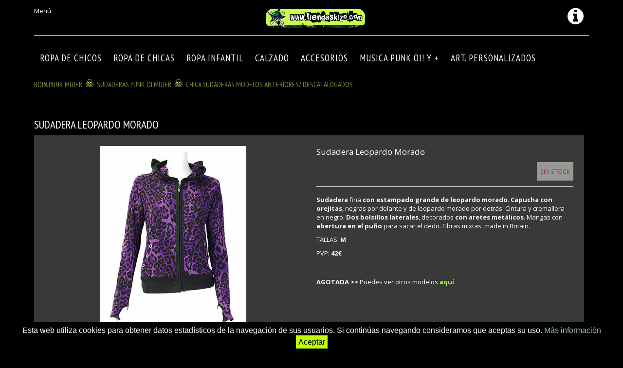

--- FILE ---
content_type: text/html; charset=utf-8
request_url: https://www.tiendaskizo.com/tienda-punk/sudadera-leopardo-morado-b.php
body_size: 8894
content:
<!DOCTYPE html>

<!--[if IE 8]> <html lang="en" class="ie8 no-js"> <![endif]-->
<!--[if IE 9]> <html lang="en" class="ie9 no-js"> <![endif]-->
<!--[if !IE]><!-->
<html lang="eS">
<!--<![endif]-->

<head>
 <meta http-equiv="Content-Type" content="text/html; charset=utf-8" />
  <title>Sudadera Leopardo Morado</title>
  <meta name="description" content="SUDADERA LEOPARDO MORADO :  SUDADERA LEOPARDO MORADO">
		<meta http-equiv="Content-Language" content="es">
    <meta content="https://www.tiendaskizo.com" name="url"> 
		<meta content="Tienda Punk Ropa" name="page-topic">
		<meta content="All" name="audience">
		<meta content="General" name="Rating">
    <meta http-equiv="expires" content="0">
		<meta name="author" content="Tienda ropa punk">
		<meta name="copyright" content="Copyright (c) 2020 by Skizo tienda punk">
		<meta name="revisit-after" content="1 days">
		<LINK REL="SHORTCUT ICON" href="https://www.tiendaskizo.com/favicon.ico">
  <meta name="KEYWORDS" content="">
  <link rel="canonical" href="https://www.tiendaskizo.com/tienda-punk/sudadera-leopardo-morado-b.php" />
  <meta content="width=device-width, initial-scale=1.0" name="viewport">
  <meta http-equiv="X-UA-Compatible" content="IE=edge,chrome=1">
  <meta property="og:site_name" content="Tienda Skizo">
  <meta property=og:image content="https://www.tiendaskizo.com/Fotos/SUDADERA LEOP MORADO DARK.jpg">
<meta name="twitter:image:src" content="https://www.tiendaskizo.com/Fotos/SUDADERA LEOP MORADO DARK.jpg" />
<meta name="twitter:card" content="summary" />
<meta name="twitter:title" content="Sudadera Leopardo Morado" />
  
  <meta name="twitter:description" content="SUDADERA LEOPARDO MORADO :  SUDADERA LEOPARDO MORADO" />
  <meta property="og:title" content="Sudadera Leopardo Morado">
  <meta property="og:description" content="SUDADERA LEOPARDO MORADO :  SUDADERA LEOPARDO MORADO">
  <meta property="og:type" content="website">

  <link rel="shortcut icon" href="https://www.tiendaskizo.com/favicon.ico">
  <link href='https://fonts.googleapis.com/css?family=Open+Sans:300,400,600,700|PT+Sans+Narrow|Source+Sans+Pro:200,300,400,600,700,900&display=swap' rel="preload"  as="style">
  <link href='https://fonts.googleapis.com/css?family=Open+Sans:300,400,600,700|PT+Sans+Narrow|Source+Sans+Pro:200,300,400,600,700,900&display=swap' rel="stylesheet" media="print" onload="this.media='all'">
    
  <!-- Fonts END -->

  <!-- Global styles START -->          
  <link href="https://www.tiendaskizo.com/assets/plugins/font-awesome/css/font-awesome.min.css" rel="preload"  as="style">
  <link href="https://www.tiendaskizo.com/assets/plugins/font-awesome/css/font-awesome.min.css"  rel="stylesheet" media="print" onload="this.media='all'">
  <noscript>
    <link href="https://fonts.googleapis.com/css?family=Open+Sans:300,400,600,700|PT+Sans+Narrow|Source+Sans+Pro:200,300,400,600,700,900&subset=all" rel="stylesheet" type="text/css">          
    <link href="https://www.tiendaskizo.com/assets/plugins/font-awesome/css/font-awesome.min.css" rel="stylesheet">
    <link href="https://www.tiendaskizo.com/assets/plugins/owl.carousel/assets/owl.carousel.css" rel="stylesheet">
    <link href="https://www.tiendaskizo.com/assets/plugins/fancybox/source/jquery.fancybox.css" rel="stylesheet">
    <link href="https://www.tiendaskizo.com/assets/plugins/uniform/css/uniform.default.css" rel="stylesheet">
    <link href="https://www.tiendaskizo.com/assets/plugins/jquery-ui.css" rel="stylesheet" type="text/css"><!-- for slider-range -->
    <link href="https://www.tiendaskizo.com/assets/plugins/rateit/src/rateit.css" rel="stylesheet" type="text/css">
    <!-- Page level plugin styles END -->

    <!-- Theme styles START -->
    <link href="https://www.tiendaskizo.com/assets/pages/css/components.css" rel="stylesheet">
    <link href="https://www.tiendaskizo.com/assets/pages/css/style-shop.css" rel="stylesheet">
  </noscript>
  <link href="https://www.tiendaskizo.com/assets/plugins/bootstrap/css/bootstrap.css" rel="preload"  as="style">
  <link href="https://www.tiendaskizo.com/assets/plugins/bootstrap/css/bootstrap.css" rel="stylesheet" media="print" onload="this.media='all'">
  <!-- Global styles END --> 
   

  <!-- Theme styles START -->
  <link href="https://www.tiendaskizo.com/assets/corporate/css/style.css" rel="preload"  as="style">
  <link href="https://www.tiendaskizo.com/assets/corporate/css/style.css" rel="stylesheet" media="print" onload="this.media='all'">

  <link href="https://www.tiendaskizo.com/assets/corporate/css/style-responsive1.css" rel="stylesheet">

  <link href="https://www.tiendaskizo.com/assets/pages/css/style-shop.css"  rel="preload"  as="style">
  <link href="https://www.tiendaskizo.com/assets/pages/css/style-shop.css" rel="stylesheet" media="print" onload="this.media='all'">

  <link href="https://www.tiendaskizo.com/assets/pages/css/SkizoStyle.css"  rel="preload"  as="style">
  <link href="https://www.tiendaskizo.com/assets/pages/css/SkizoStyle.css" rel="stylesheet" media="print" onload="this.media='all'">
  
  <link href="https://www.tiendaskizo.com/assets/pages/css/components.css" rel="preload"  as="style">
  <link href="https://www.tiendaskizo.com/assets/pages/css/components.css" rel="stylesheet" media="print" onload="this.media='all'">

  <link href="https://www.tiendaskizo.com/assets/corporate/css/custom.css" rel="preload"  as="style">
  <link href="https://www.tiendaskizo.com/assets/corporate/css/custom.css"  rel="stylesheet" media="print" onload="this.media='all'">
  <!-- Theme styles END -->
  <!-- Page level plugin styles START -->
  <link href="https://www.tiendaskizo.com/assets/plugins/owl.carousel/assets/owl.carousel.css" rel="preload"  as="style">
  <link href="https://www.tiendaskizo.com/assets/plugins/owl.carousel/assets/owl.carousel.css"  rel="stylesheet" media="print" onload="this.media='all'">

  <link href="https://www.tiendaskizo.com/assets/plugins/fancybox/source/jquery.fancybox.css"  rel="preload"  as="style">
  <link href="https://www.tiendaskizo.com/assets/plugins/fancybox/source/jquery.fancybox.css" rel="stylesheet" media="print" onload="this.media='all'">

  <link href="https://www.tiendaskizo.com/assets/plugins/uniform/css/uniform.default.css"  rel="preload"  as="style">
  <link href="https://www.tiendaskizo.com/assets/plugins/uniform/css/uniform.default.css"  rel="stylesheet" media="print" onload="this.media='all'">

  <link href="https://www.tiendaskizo.com/assets/plugins/jquery-ui.css" rel="stylesheet" rel="preload"  as="style">
  <link href="https://www.tiendaskizo.com/assets/plugins/jquery-ui.css" rel="stylesheet"  rel="stylesheet" media="print" onload="this.media='all'"><!-- for slider-range -->

  <link href="https://www.tiendaskizo.com/assets/plugins/rateit/src/rateit.css" rel="stylesheet" media="print" onload="this.media='all'" type="text/css">
  <!-- Page level plugin styles END -->

<script src="https://www.tiendaskizo.com/assets/plugins/jquery.min.js" type="text/javascript"></script>
<script src='../assets/plugins/jquery-ui.min.js' async></script>
<script type="application/ld+json">
[
{
    "@context": "http://schema.org/",
    "@type": "Product",
    "name": "Sudadera Leopardo Morado",
    "description": "SUDADERA LEOPARDO MORADO :  SUDADERA LEOPARDO MORADO",
    "offers": {
        "@type": "Offer",
        "priceCurrency": "EUR",
        "price": "",
        "availability": "http://schema.org/OutOfStock",
        "url": "https://www.tiendaskizo.com/tienda-punk/sudadera-leopardo-morado-b.php",
        "itemCondition": "https://schema.org/NewCondition"
    },
    "image": "https://www.tiendaskizo.com/Fotos/SUDADERA LEOP MORADO DARK.jpg"
}]
</script>
<script language="javascript">
function MostrarCesta(){

  if (window.document.getElementById('TodaCesta2').style.display=='') {
     window.document.getElementById('TodaCesta').style.display='none';
     window.document.getElementById('TodaCesta').top='20px';
     window.document.getElementById('TodaCesta2').style.display='none';
  }
  else
  {
     window.document.getElementById('TodaCesta').style.display='';
     window.document.getElementById('TodaCesta2').style.display=''; 

     window.document.getElementById('TodaCesta2').style.border='solid 2px #8a0058';
  }
  

}
</script>
</head>
<!-- Head END -->
<style>
.owl-buttons {
  display: none;
}
.owl-carousel:hover .owl-buttons {
  display: block;
}

.owl-item {
  text-align: center;
}

.owl-theme .owl-controls .owl-buttons div {
  background: transparent;
  color: #869791;
  font-size: 40px;
  line-height: 300px;
  margin: 0;
  padding: 0 60px;
  position: absolute;
  top: 0;
}
.owl-theme .owl-controls .owl-buttons .owl-prev {
  left: 0;
  padding-left: 20px;
}
.owl-theme .owl-controls .owl-buttons .owl-next {
  right: 0;
  padding-right: 20px;
}
.owl-prev {
    width: 15px;
    height: 100px;
    position: absolute;
    top: 40%;
    margin-left: -20px;
    display: block !important;
    border:0px solid black;
}

.owl-next {
    width: 15px;
    height: 100px;
    position: absolute;
    top: 40%;
    right: -25px;
    display: block !important;
    border:0px solid black;
}
.owl-prev i, .owl-next i {transform : scale(1,3); color: #fff;background-color: black;width: auto;}
.hx1{ text-transform: none;font-size:1.3em!important;padding-bottom: 10px;}
#micesta{right: 10px;z-index: 9;position: absolute; float: right; top: 10px;}
#owl-demo .item{
  padding: 30px 0px;
  display: block;
  margin: 5px;
  -webkit-border-radius: 3px;
  -moz-border-radius: 3px;
  border-radius: 3px;
  text-align: center;
}

/* FIX styles BEGIN */
.page-header-fixed .header {
	position: fixed !important;
	top: 0;
	left: 0;
	width: 100%;
  z-index: 99999;
  height: 300px;
	overflow: auto;
  font-family: 'Open Sans';
}
body.page-header-fixed {
  padding-top: 88px !important; /* height of the header */
  
}
/* FIX styles END */
::-webkit-scrollbar {
    width: 5px;
    /* color: #ffffff; */
}
::-webkit-scrollbar-thumb {
    border-radius: 5%;
    box-shadow: red;
    background: currentColor;
    color: #da1d93;
}
::-webkit-scrollbar-track {
    border-radius: 0;
    box-shadow: none;
    border: 0;
    background: currentColor;
    /* color: #da1d93; */
    color: #000000;
}
@font-face {
  font-family: 'Open Sans';
  font-size:19px;
}
</style>
<!-- Body BEGIN -->
<body class="ecommerce">
    <!-- BEGIN HEADER -->
    
    <div class="header">
      <div class="container">
        <div style="background-color: black;text-align: -webkit-center;">
          <div style="height: 40px;border-bottom: 1px solid white;height: 60px;background-position: center;">   <div style="float:left;"><a href="javascript:void(0);" class="mobi-toggler"><i class="fa fa-bars"></i></a><div style="top: px;/* display: block; */">Men&uacute;</div></div> 
            <img id="logoMb" src="https://www.tiendaskizo.com/imagenes/fondo_arriba_tienda_mini.png" onclick="javascript:window.location='https://www.tiendaskizo.com/';" style="/* width: 65%; *//* border-bottom-right-radius: 15px!important; */border-radius: 15px!important;border-top-radius: 15px!important;border-radius: 5px;/* vertical-align: middle; */text-align: center;cursor:pointer;margin: 5px;margin-right: 25px;/* margin-right: 15px; */border-radius: 15px;/* margin-right: 15px; */">  
            <div style="z-index: 999999;cursor:hand;cursor:pointer; position: relative;top: -50px;">
              <a href="https://www.tiendaskizo.com/tienda-punk/pedidos.php"><i id="PosicionCesta" class="fa fa-info-circle" style="right: 1px;top: 1px;margin-right: 10px;position: absolute;border-radius: 100% !important;  color: white; font-size: 3em; float: right; background: black;" ></i></a>
            </div>
          </div>
        </div>
          <!-- BEGIN NAVIGATION -->
           <div class="header-navigation">
            <ul    style="background: black;">
                
              <li class="dropdown">
          <a class="dropdown-toggle" data-toggle="dropdown" data-target="#" href="https://www.tiendaskizo.com/tienda-punk/ropa-de-chicos.php">
          ROPA DE CHICOS                
          </a>
          <ul class="dropdown-menu">
                  <li><a href="https://www.tiendaskizo.com/tienda-punk/cazadoras-chico.php">Cazadoras/ Abrigos</a></li>
                     <li><a href="https://www.tiendaskizo.com/tienda-punk/pantalones-1552.php">Pantalones</a></li>
                     <li><a href="https://www.tiendaskizo.com/tienda-punk/camisetas.php">Camisetas</a></li>
                     <li><a href="https://www.tiendaskizo.com/tienda-punk/sudaderas-1252.php">Sudaderas</a></li>
                     <li><a href="https://www.tiendaskizo.com/tienda-punk/polos-558.php">Polos</a></li>
                     <li><a href="https://www.tiendaskizo.com/tienda-punk/camisas-972.php">Camisas</a></li>
                     <li><a href="https://www.tiendaskizo.com/tienda-punk/jersey-chico-.php">Jerséis y chaquetas de punto</a></li>
                     <li><a href="https://www.tiendaskizo.com/tienda-punk/chupas-de-cuero-412.php">Chupas de cuero</a></li>
                     </ul>
                        
              <li class="dropdown">
          <a class="dropdown-toggle" data-toggle="dropdown" data-target="#" href="https://www.tiendaskizo.com/tienda-punk/ropa-de-chicas.php">
          ROPA DE CHICAS                
          </a>
          <ul class="dropdown-menu">
                  <li><a href="https://www.tiendaskizo.com/tienda-punk/vestidos.php">Vestidos</a></li>
                     <li><a href="https://www.tiendaskizo.com/tienda-punk/cazadoras.php">Cazadoras / Abrigos</a></li>
                     <li><a href="https://www.tiendaskizo.com/tienda-punk/leggins.php">Leggings</a></li>
                     <li><a href="https://www.tiendaskizo.com/tienda-punk/pantalon-chica.php">Pantalones</a></li>
                     <li><a href="https://www.tiendaskizo.com/tienda-punk/minifaldas.php">Faldas y Shorts</a></li>
                     <li><a href="https://www.tiendaskizo.com/tienda-punk/camisetas-chica.php">Camisetas</a></li>
                     <li><a href="https://www.tiendaskizo.com/tienda-punk/polos.php">Polos</a></li>
                     <li><a href="https://www.tiendaskizo.com/tienda-punk/camisas.php">Camisas</a></li>
                     <li><a href="https://www.tiendaskizo.com/tienda-punk/jerseys.php">Jerséis y chaquetas de punto</a></li>
                     </ul>
                        
              <li class="dropdown">
          <a class="dropdown-toggle" data-toggle="dropdown" data-target="#" href="https://www.tiendaskizo.com/tienda-punk/ropa-de-nios.php">
          ROPA INFANTIL                
          </a>
          <ul class="dropdown-menu">
                  <li><a href="https://www.tiendaskizo.com/tienda-punk/ropa-y-calzado.php">Ropa y Calzado</a></li>
                     </ul>
                        
              <li class="dropdown">
          <a class="dropdown-toggle" data-toggle="dropdown" data-target="#" href="https://www.tiendaskizo.com/tienda-punk/calzado.php">
          CALZADO                
          </a>
          <ul class="dropdown-menu">
                  <li><a href="https://www.tiendaskizo.com/tienda-punk/botas.php">Botas</a></li>
                     <li><a href="https://www.tiendaskizo.com/tienda-punk/zapatos.php">Zapatos</a></li>
                     <li><a href="https://www.tiendaskizo.com/tienda-punk/cordones.php">Cordones</a></li>
                     </ul>
                        
              <li class="dropdown">
          <a class="dropdown-toggle" data-toggle="dropdown" data-target="#" href="https://www.tiendaskizo.com/tienda-punk/accesorios.php">
          Accesorios                
          </a>
          <ul class="dropdown-menu">
                  <li><a href="https://www.tiendaskizo.com/tienda-punk/cinturones-hebillas.php">Cinturones/ Hebillas</a></li>
                     <li><a href="https://www.tiendaskizo.com/tienda-punk/tirantes.php">Tirantes</a></li>
                     <li><a href="https://www.tiendaskizo.com/tienda-punk/gorras-sombreros-cascos.php">Gorras/ Sombreros</a></li>
                     <li><a href="https://www.tiendaskizo.com/tienda-punk/medias.php">Medias</a></li>
                     <li><a href="https://www.tiendaskizo.com/tienda-punk/collares-pendientes-anillos-pulseras.php">Collares/ Pendientes/ Anillos/ Pulseras/ Muñequeras</a></li>
                     <li><a href="https://www.tiendaskizo.com/tienda-punk/bolsos-rinoneras.php">Bolsos/ Riñoneras/ Carteras</a></li>
                     <li><a href="https://www.tiendaskizo.com/tienda-punk/parches-468.php">Parches</a></li>
                     <li><a href="https://www.tiendaskizo.com/tienda-punk/guantes-bufandas.php">Guantes/ Bufandas</a></li>
                     <li><a href="https://www.tiendaskizo.com/tienda-punk/chapas-llaveros-pins.php">Chapas/ Llaveros/ Pins</a></li>
                     </ul>
                        
              <li class="dropdown">
          <a class="dropdown-toggle" data-toggle="dropdown" data-target="#" href="https://www.tiendaskizo.com/tienda-punk/musica.php">
          MUSICA PUNK OI! Y +                
          </a>
          <ul class="dropdown-menu">
                  <li><a href="https://www.tiendaskizo.com/tienda-punk/vinilos-punk-oi.php">VINILO</a></li>
                     <li><a href="https://www.tiendaskizo.com/tienda-punk/posters.php">Posters</a></li>
                     <li><a href="https://www.tiendaskizo.com/tienda-punk/banderas.php">Banderas</a></li>
                     </ul>
                        
              <li class="dropdown">
          <a class="dropdown-toggle" data-toggle="dropdown" data-target="#" href="https://www.tiendaskizo.com/tienda-punk/fanzines.php">
          ART. PERSONALIZADOS                
          </a>
          <ul class="dropdown-menu">
                  <li><a href="https://www.tiendaskizo.com/tienda-punk/correas-de-guitarra-skizo.php">Correas de guitarra Skizo</a></li>
                     <li><a href="https://www.tiendaskizo.com/tienda-punk/munequeras-skizo.php">Muñequeras Skizo</a></li>
                     </ul>
                          <!-- BEGIN TOP SEARCH -->

            <!-- END TOP SEARCH -->
          </ul>
          <div >
                          <h2 class="correo-header hidden-lg hidden-xl">tiendaskizo@gmail.com </h2></div>
        </div>
        <!-- END NAVIGATION -->
        <!-- END NAVIGATION -->
        <div id="miCesta" class="top-cart-block" style="margin-right: 35px; right: -35px;position: absolute; z-index: 9; margin-top: 5px; top: 1px;">
          <i class="fa fa-shopping-cart" style="display:none;"></i>
              <div id="carroLleno" class="top-cart-info"  style="display:none;">
              <a href="javascript:void(0);" class="top-cart-info-count">0 productos</a>
              <a id="icocarroLleno" href="javascript:void(0);" class="top-cart-info-value">&euro;</a>
            </div>
                        <div class="top-cart-content-wrapper"  id="TodaCesta">
            <div id="destinoo" style="clear:both;">  
              <div class="top-cart-content" id="TodaCesta2"  style="    overflow: auto; height: 300px; width: auto;"> 
              <div class="slimScrollDiv" style="position: relative; overflow: auto; width: auto; height: 250px;">
                  <ul class="scroller" style="height: 100vh;">
                   
                  </ul>
                  <div class="text-right">
                      <a href="https://www.tiendaskizo.com/pedidos.php" class="btn btn-default">Ver cesta</a>
                      <a href="https://www.tiendaskizo.com/pedidos.php" class="btn btn-primary">Realizar pedido</a>
                    </div>
                  </div>
                </div>
              </div>            
            </div>
                  </div>
          
         <!-- BEGIN CART -->
        
      </div>
    </div>
       
      <!-- Header END -->

   <div class="main" style="padding-top: 20px;">
      <div class="container">
        <ul class="breadcrumb">
            <li><a href="ropa-de-chicas.php" title="ROPA DE CHICAS">ROPA PUNK MUJER</a></li><li><a href="sudaderas.php" title="Sudaderas">SUDADERAS PUNK OI MUJER</a></li><li><a href="desc.php" title="CHICA SUDADERAS modelos anteriores/ descatalogados">CHICA SUDADERAS modelos anteriores/ descatalogados</a></li>        </ul>
          
          
        <!-- BEGIN SIDEBAR & CONTENT -->
        <div class="row margin-bottom-40">
          <!-- BEGIN SIDEBAR -->            <!-- END SIDEBAR -->
  
			
			<!-- CENTRO -->
			          <!-- BEGIN CONTENT -->
                      <div class="col-xl-9 col-lg-12 col-md-12 col-sm-12 col-xs-12" style="margin-top: 40px;">
         			<h1>SUDADERA LEOPARDO MORADO</h1>            <!-- BEGIN PRODUCT LIST -->
            <div class="product-page">
              <div class="row">
                <div class="col-xl-6 col-lg-6 col-md-6 col-sm-6 col-xs-12">
                  <div class="product-main-image" style="text-align: -webkit-center;">
                    <img src="../Fotos/SUDADERA LEOP MORADO DARK.jpg" alt="SUDADERA LEOPARDO MORADO" style="width: auto;max-height: 65vh!important;max-width: 100%;" class="img-responsive" loading="lazy" >
                  </div>
                                   </div>
                <div class="col-xl-6 col-lg-6 col-md-6 col-sm-6 col-xs-12">
                  <div class="hx1">Sudadera Leopardo Morado</div>
              <div class="price-availability-block clearfix">
                    <div class="price">
                                             <!--<em><span>62.00</span>&euro;</em> -->
                    </div>
                    <div class="product-page-cart">
                                         <button class="btn btn-primary add-to-cart" type="submit"  disabled style="cursor:hand;cursor:pointer;color:#d12799;background-color:#cbcec5!important;" onclick="CaargaCesta(1023,'SUDADERA LEOPARDO MORADO');this.textContent='añadido';this.style.background='#da1793';this.color='#ffffff';this.style.color='#ffffff';">Sin Stock</button>
                                     </div>
                    <div class="availability">
                    <!-- Disponibilidad: <strong>En Stock</strong> -->
                    </div>
                  </div>
                  <div class="description">
                    <p><strong>Sudadera</strong> fina <strong>con estampado grande de leopardo morado</strong>. <strong>Capucha con orejitas</strong>, negras&nbsp;por delante y de leopardo&nbsp;morado por detr&aacute;s. Cintura y cremallera en negro. <strong>Dos bolsillos laterales</strong>, decorados <strong>con aretes met&aacute;licos</strong>. Mangas con <strong>abertura en el pu&ntilde;o</strong> para sacar el dedo. Fibras mixtas, made in Britain.</p>
<p>TALLAS: <strong>M</strong></p>
<p>PVP: <strong>42&euro;</strong></p>
<p>&nbsp;</p>
<p><span style="font-size: medium;"><span style="font-size: small;"><strong>AGOTADA &gt;&gt;</strong> Puedes ver otros modelos <a href="../tienda-punk/sudaderas.php"><strong>aqu&iacute;</strong></a></span></span></p>
<p>&nbsp;</p>                      <br><br>
                  </div>
                </div>
             
              </div>
            </div>
              <!-- END PAGINATOR -->
          </div>
          <!-- END CONTENT -->
        </div>
         <!-- BEGIN SIMILAR PRODUCTS -->
         <div class="col-xl-12 col-lg-12 col-md-12 col-sm-12 col-xs-12">
            <div id="navegadir" style="display:block;"></div>
              <h2><-- Más <a href="desc.php" style="color:#d12799;">CHICA SUDADERAS modelos anteriores/ descatalogados disponibles </a>--></h2  >
            
                <div id="owl-demo" class="owl-carousel owl-theme">
                                  </div>
              </div>
            </div>
 <!-- END SIMILAR PRODUCTS -->
        <!-- END SIDEBAR & CONTENT -->
    
            
          
      </div>

    <!-- BEGIN BRANDS -->
    <!-- END BRANDS -->
    <!-- BEGIN STEPS -->
    <!-- END STEPS -->
    <!-- BEGIN PRE-FOOTER -->
    <!-- END PRE-FOOTER -->
			
			<!-- FIN CENTRO -->

   

    <!-- Load javascripts at bottom, this will reduce page load time -->
    <!-- BEGIN CORE PLUGINS(REQUIRED FOR ALL PAGES) -->
    <!--[if lt IE 9]>
    <script src="assets/plugins/respond.min.js"></script>  
    <![endif]

  <link  href="https://www.tiendaskizo.com/assets/plugins/owl.carousel/assets/owl.carousel.css" rel="stylesheet">
  <link  href="https://www.tiendaskizo.com/assets/plugins/uniform/css/uniform.default.css" rel="stylesheet">
 for slider-range 
  <link  href="../assets/plugins/rateit/src/rateit.css"  rel="stylesheet" type="text/css">
  Page level plugin styles END -->
  
   
    <script src="https://www.tiendaskizo.com/assets/plugins/jquery-migrate.min.js" type="text/javascript"></script>
    <script src="https://www.tiendaskizo.com/assets/plugins/bootstrap/js/bootstrap.min.js" type="text/javascript"></script>      
    <script src="https://www.tiendaskizo.com/assets/corporate/scripts/back-to-top.js" type="text/javascript"></script>
    <script src="https://www.tiendaskizo.com/assets/plugins/jquery-slimscroll/jquery.slimscroll.min.js" type="text/javascript"></script>
    <!-- END CORE PLUGINS -->

    <!-- BEGIN PAGE LEVEL JAVASCRIPTS (REQUIRED ONLY FOR CURRENT PAGE) -->
    <script src="https://www.tiendaskizo.com/assets/plugins/fancybox/source/jquery.fancybox.pack.js" type="text/javascript"></script><!-- pop up -->
    <script src="https://www.tiendaskizo.com/assets/plugins/owl.carousel/owl.carousel.min.js" type="text/javascript"></script><!-- slider for products -->
   <!--  <script src='https://www.tiendaskizo.com/assets/plugins/zoom/jquery.zoom.min.js' type="text/javascript"></script>product zoom -->
    <script src="https://www.tiendaskizo.com/assets/plugins/bootstrap-touchspin/bootstrap.touchspin.js" type="text/javascript"></script><!-- Quantity -->
    <script src="https://www.tiendaskizo.com/assets/plugins/uniform/jquery.uniform.min.js" type="text/javascript"></script>
    <script src="https://www.tiendaskizo.com/assets/plugins/rateit/src/jquery.rateit.js" type="text/javascript"></script>

    <script src="https://www.tiendaskizo.com/assets/corporate/scripts/layout.js" type="text/javascript"></script>
    <script type="text/javascript">
function CaargaCesta(idProducto,nombre,boton){
//document.getElementById('light-'+destino2).style.display='block';
//document.getElementById("capaScroll-"+destino2).style.display='block';
 if (window.XMLHttpRequest){
        http_request = false;
        if (window.XMLHttpRequest) { // Mozilla, Safari,...
            http_request = new XMLHttpRequest();
            
        } else if (window.ActiveXObject) { // IE
            try {
                http_request = new ActiveXObject("Msxml2.XMLHTTP");
            } catch (e) {
                try {
                    http_request = new ActiveXObject("Microsoft.XMLHTTP");
                } catch (e) {}
            }
        }

        if (!http_request) {
            alert('Falla :( No es posible crear una instancia XMLHTTP');
            return false;
        }
		
        http_request.onreadystatechange = alertContents;
        http_request.open('GET', "https://www.tiendaskizo.com/datos-kw.php?idproducto="+idProducto+"&nombreproducto="+nombre, true);
        http_request.send(null);
       
    }
	
	function alertContents() {

        if (http_request.readyState == 4) {
            if (http_request.status == 200) {
					texto = http_request.responseText;
					HtmlCesta = window.document.getElementsByClassName('scroller');
                    HtmlCesta[0].innerHTML=texto;
                    window.document.getElementById('carroLleno').style.display='';
							//window.document.getElementById('destinoo').innerHTML = texto;
							
							console.log(texto);
							//drawChart("chart_div-"+destino2);
							//window.document.getElementById("divImagen").style.top = window.document.getElementById("chart_div-"+destino2).style.top-100;
            } else {
                alert('Hubo problemas con la peticinnn.'+http_request.status);
            }
        }

    }
	
}
    
   
	
  
		  	

	
		function utf8_to_b64(str) {
					return window.btoa(encodeURIComponent(escape(str)));
				}

		function b64_to_utf8(str) {
					return unescape(decodeURIComponent(window.atob(str)));
				}
		function b64_to_utf82(str) {
					  return decodeURIComponent(escape(window.atob(str)));
				}
			  $(document).ready(function () {
				 $(".categoria").click(function(event) {
				window.location.href=b64_to_utf8($(this).attr("atributo"));
				});

			  });
			  
			  function cargarDivCodificado(div,url)
				{
					  $(div).load(decodeURIComponent(b64_to_utf82(url)));
				}

        jQuery(document).ready(function() {
            Layout.init();    
            Layout.initOWL();
            Layout.initTouchspin();
            Layout.initUniform();
        });
    </script>
    <script type="text/javascript">
    /*
    Add to cart fly effect with jQuery. - May 05, 2013
    (c) 2013 @ElmahdiMahmoud - fikra-masri.by
    license: https://www.opensource.org/licenses/mit-license.php
*/   

$('.add-to-cart').on('click', function () {
    
    
        var cart = $('.fa-shopping-cart');
        
        if ($('.fa-shopping-cart')[0].style.marginRight=="")
            $('.fa-shopping-cart')[0].style.marginRight='55px';
       
        var imgtodrag =$('.product-main-image').find("img").eq(0); // $('.img-responsive').offsetParent('pi-img-wrapper');
        if ($('.top-cart-info-count').text().replace(" productos","")=="")
            $('.top-cart-info-count').text("1 producto");
        else
            $('.top-cart-info-count').text(1+parseInt($('.top-cart-info-count').text().replace(" productos",""))+" productos");
        anadePrecio=parseFloat($('#miPrecio').text().replace(",","."));
        precioAnterior=parseFloat($('.top-cart-info-value').text().replace(" €",""));
       $('.top-cart-info-value').text((precioAnterior+anadePrecio).toFixed(2)+" €");
      window.scrollTo(imgtodrag.offset().left,10);
      if($('.fa-shopping-cart').offset().left==0)
        varPosicionCesta=window.document.getElementById('PosicionCesta').offsetLeft;
      else
        varPosicionCesta=cart.offset().left;
        if (imgtodrag) {
            var imgclone = imgtodrag.clone()
                .offset({
                top: imgtodrag.offset().top,
                left: imgtodrag.offset().left
            })
                .css({
                'opacity': '0.5',
                    'position': 'absolute',
                    'height': '150px',
                    'width': '150px',
                    'z-index': '100'
            })
                .appendTo($('body'))
                .animate({
                'top': cart.offset().top + 10,
                    'left': varPosicionCesta + 10,
                    'width': 75,
                    'height': 75
            }, 1000, function() {
                // Animation complete.
              });
            
            setTimeout(function () {
                cart.effect("shake", {
                    times: 2
                }, 200);
            }, 1500);

            imgclone.animate({
                'width': 0,
                    'height': 0
            }, function () {
                $(this).detach()
            });
        }
        window.document.getElementById('carroLleno').style.display='';
        window.document.getElementById('carroLleno').style.marginRight='55px';
        window.document.getElementById('icocarroLleno').style.display='';
        if( navigator.userAgent.match(/Android/i)
        || navigator.userAgent.match(/webOS/i)
        || navigator.userAgent.match(/iPhone/i)
        || navigator.userAgent.match(/iPad/i)
        || navigator.userAgent.match(/iPod/i)
        || navigator.userAgent.match(/BlackBerry/i)
        || navigator.userAgent.match(/Windows Phone/i))    
             {
                if ($('.top-cart-info-count').text().search("0 ")==0)
                    document.querySelector("#logoMb").style.opacity=1;
                else
                    document.querySelector("#logoMb").style.opacity=0.1;
    
             }
        
    });

$('.add-to-cart-relacionados').on('click', function () {
     
      
        var cart = $('.fa-shopping-cart');
       
        var imgtodrag = $(this).parent('.product-item').find("img").eq(0);
        if ($('.top-cart-info-count').text().replace(" productos","")=="")
            $('.top-cart-info-count').text("1 productos");
        else
            $('.top-cart-info-count').text(1+parseInt($('.top-cart-info-count').text().replace(" productos",""))+" productos");

       $('.top-cart-info-value').text(parseFloat($('.top-cart-info-value').text().replace(",",".").replace(" €",""))+parseFloat($(this).value)+" €");
       window.scrollTo(imgtodrag.offset().left,10);
       if($('.fa-shopping-cart').offset().left==0)
            varPosicionCesta=window.document.getElementById('PosicionCesta').offsetLeft;
        else
            varPosicionCesta=art.offset().left;
        if (imgtodrag) {
            var imgclone = imgtodrag.clone()
                .offset({
                top: imgtodrag.offset().top,
                left: imgtodrag.offset().left
            })
                .css({
                'opacity': '0.5',
                    'position': 'absolute',
                    'height': '150px',
                    'width': '150px',
                    'z-index': '100'
            })
                .appendTo($('body'))
                .animate({
                'top': cart.offset().top + 10,
                    'left': varPosicionCesta + 10,
                    'width': 75,
                    'height': 75
            }, 1000, function() {
                // Animation complete.
              });
            
            setTimeout(function () {
                cart.effect("shake", {
                    times: 2
                }, 200);
            }, 1500);

            imgclone.animate({
                'width': 0,
                    'height': 0
            }, function () {
                $(this).detach()
            });
        }
        window.document.getElementById('carroLleno').style.display='';
        window.document.getElementById('carroLleno').style.marginRight='55px';
        window.document.getElementById('icocarroLleno').style.display='';
        if( navigator.userAgent.match(/Android/i)
        || navigator.userAgent.match(/webOS/i)
        || navigator.userAgent.match(/iPhone/i)
        || navigator.userAgent.match(/iPad/i)
        || navigator.userAgent.match(/iPod/i)
        || navigator.userAgent.match(/BlackBerry/i)
        || navigator.userAgent.match(/Windows Phone/i))    
             {
                if ($('.top-cart-info-count').text().search("0 ")==0)
                    document.querySelector("#logoMb").style.opacity=1;
                else
                    document.querySelector("#logoMb").style.opacity=0.1;
    
             }
        
    });
    $('.top-cart-info-count').text(' productos');
    $('.top-cart-info-value').text('0 €');
    $(document).ready(function() {
    
    var tipo=2;
    if( navigator.userAgent.match(/Android/i)
        || navigator.userAgent.match(/webOS/i)
        || navigator.userAgent.match(/iPhone/i)
        || navigator.userAgent.match(/iPad/i)
        || navigator.userAgent.match(/iPod/i)
        || navigator.userAgent.match(/BlackBerry/i)
        || navigator.userAgent.match(/Windows Phone/i))    
        var tipo=2;
    else
        var tipo=4;
    
	$('.owl-carousel').owlCarousel({ // .owl-carousel is the element selector
        stagePadding: 20, 
        nav:true,
        items:tipo,
        itemsDesktop : [2000,tipo], 
        itemsTablet: [400,tipo], 
        itemsMobile : [300,tipo],
        navText : ['<span class="fa-stack"><i class="fa fa-circle fa-stack-1x"></i><i class="fa fa-chevron-circle-left fa-stack-1x fa-inverse"></i></span>','<span class="fa-stack"><i class="fa fa-circle fa-stack-1x"></i><i class="fa fa-chevron-circle-right fa-stack-1x fa-inverse"></i></span>']
	});
    if( navigator.userAgent.match(/Android/i)
        || navigator.userAgent.match(/webOS/i)
        || navigator.userAgent.match(/iPhone/i)
        || navigator.userAgent.match(/iPad/i)
        || navigator.userAgent.match(/iPod/i)
        || navigator.userAgent.match(/BlackBerry/i)
        || navigator.userAgent.match(/Windows Phone/i))    
             {
                if ($('.top-cart-info-count').text().search("0 ")==0)
                    document.querySelector("#logoMb").style.opacity=1;
                else
                    document.querySelector("#logoMb").style.opacity=0.7;
    
             }
});
    </script>
    <!-- END PAGE LEVEL JAVASCRIPTS -->
    <div id="aceptacookies">

    </div>
 
<script async src="https://www.googletagmanager.com/gtag/js?id=G-FQMXDH28LG"></script>
<script type="text/javascript">

		
/*
//fecha:2026-01-22 08:32:44
//User Agent: Mozilla/5.0 (Macintosh; Intel Mac OS X 10_15_7) AppleWebKit/537.36 (KHTML, like Gecko) Chrome/131.0.0.0 Safari/537.36; ClaudeBot/1.0; +claudebot@anthropic.com)
//Ip Google:3.143.207.102*/

window.addEventListener("load", function(){
	window.document.getElementById("aceptacookies").innerHTML = "<div id='cookiess' style='padding: 15px;text-align: center;position: fixed;overflow: hidden;box-sizing: border-box;font-family: Helvetica,Calibri,Arial,sans-serif;font-size: 16px;line-height: 1.5em;display: -ms-flexbox;-ms-flex-wrap: nowrap;flex-wrap: nowrap;z-index: 9999;cursor:hand;cursor:pointer;display:;    width: 100%;padding: 5px;background-color:#000000;color:#ffffff;position: fixed;bottom: 0px;left: 0px;width: 100%;'><div>Esta web utiliza cookies para obtener datos estad&iacute;sticos de la navegaci&oacute;n de sus usuarios. Si contin&uacute;as navegando consideramos que aceptas su uso. 	<a href='https://www.tiendaskizo.com/politica-privacidad.php' style='color:#9cbf9a;'>M&aacute;s informaci&oacute;n</a> </div>	<div  onclick='window.document.getElementById(\"aceptacookies\").style.display=\"none\";createCookie(\"cookiepolicy\",\"accepted\",365);' class='cc-compliance'><a aria-label='dismiss cookie message' role='button' tabindex='0' class='cc-btn cc-dismiss' style=' margin: 5px;border-radius: 5px;padding: 5px;background-color:#bfff00;color:#000000;'>Aceptar</a></div> </div>";
});

function createCookie(name,value,days){
if (days){
	var date = new Date();
	date.setTime(date.getTime()+(days*24*60*60*1000));
	var expires = "; expires="+date.toGMTString();
}
else var expires = "";
	document.cookie = name+"="+value+expires+"; path=/";
}

function readCookie(name){
    var nameEQ = name + "=";
    var ca = document.cookie.split(';');
    for(var i=0;i < ca.length;i++) {
        var c = ca[i];
        while (c.charAt(0)==' ') c = c.substring(1,c.length);
        if (c.indexOf(nameEQ) == 0) return c.substring(nameEQ.length,c.length);
    }
    return null;
}

function eraseCookie(name){
    createCookie(name,"",-1);
}

//valorCoockie=getCookie("cookiepolicy");
valorCoockie=readCookie("cookiepolicy");
if ((valorCoockie!=="accept") && (valorCoockie!==null)&& (valorCoockie!=="")){
  
    <!-- Global site tag (gtag.js) - Google Analytics -->


  window.dataLayer = window.dataLayer || [];
  function gtag(){dataLayer.push(arguments);}
  gtag('js', new Date());

  gtag('config', 'G-FQMXDH28LG');
}</script>
</body>
<!-- END BODY -->
</html>


--- FILE ---
content_type: text/css
request_url: https://www.tiendaskizo.com/assets/pages/css/components.css
body_size: 1959
content:
/* Reset rounded corners for all elements */

div,
input,
select,
textarea,
span,
img,
table,
label,
td,
th,
p,
a,
button,
ul,
code,
pre,
li {
    -webkit-border-radius: 0 !important;
    -moz-border-radius: 0 !important;
    border-radius: 0 !important;
}

a,
a:focus,
a:hover,
a:active {
    outline: 0;
}


/*Fix for Firefox*/

button::-moz-focus-inner,
input::-moz-focus-inner {
    border: 0;
}


/* Bootstrap buttons */

.btn-primary {
    color: #fff;
    background-color: #91cc07;
    border: none;
}

.btn-primary:hover,
.btn-primary:focus,
.btn-primary:active,
.btn-primary.active {
    color: #fff;
    background-color: #c8ff48;
    border-color: #91cc07;
}

.open .btn-primary.dropdown-toggle {
    color: #fff;
    background-color: #c8ff48;
    border-color: #91cc07;
}

.btn-primary:active,
.btn-primary.active {
    background-image: none;
    background-color: #c8ff48;
}

.btn-primary:active:hover,
.btn-primary.active:hover {
    background-color: #91cc07;
}

.open .btn-primary.dropdown-toggle {
    background-image: none;
}

.btn-primary.disabled,
.btn-primary.disabled:hover,
.btn-primary.disabled:focus,
.btn-primary.disabled:active,
.btn-primary.disabled.active,
.btn-primary[disabled],
.btn-primary[disabled]:hover,
.btn-primary[disabled]:focus,
.btn-primary[disabled]:active,
.btn-primary[disabled].active,
fieldset[disabled] .btn-primary,
fieldset[disabled] .btn-primary:hover,
fieldset[disabled] .btn-primary:focus,
fieldset[disabled] .btn-primary:active,
fieldset[disabled] .btn-primary.active {
    background-color: #c8ff48;
    border-color: #357ebd;
}

.btn-primary .badge {
    color: #c8ff48;
    background-color: #fff;
}

.btn-success {
    color: #fff;
    background-color: #45B6AF;
    border-color: #3ea49d;
}

.btn-success:hover,
.btn-success:focus,
.btn-success:active,
.btn-success.active {
    color: #fff;
    background-color: #3b9c96;
    border-color: #307f7a;
}

.open .btn-success.dropdown-toggle {
    color: #fff;
    background-color: #3b9c96;
    border-color: #307f7a;
}

.btn-success:active,
.btn-success.active {
    background-image: none;
    background-color: #348a84;
}

.btn-success:active:hover,
.btn-success.active:hover {
    background-color: #37918b;
}

.open .btn-success.dropdown-toggle {
    background-image: none;
}

.btn-success.disabled,
.btn-success.disabled:hover,
.btn-success.disabled:focus,
.btn-success.disabled:active,
.btn-success.disabled.active,
.btn-success[disabled],
.btn-success[disabled]:hover,
.btn-success[disabled]:focus,
.btn-success[disabled]:active,
.btn-success[disabled].active,
fieldset[disabled] .btn-success,
fieldset[disabled] .btn-success:hover,
fieldset[disabled] .btn-success:focus,
fieldset[disabled] .btn-success:active,
fieldset[disabled] .btn-success.active {
    background-color: #45B6AF;
    border-color: #3ea49d;
}

.btn-success .badge {
    color: #45B6AF;
    background-color: #fff;
}

.btn-info {
    color: #fff;
    background-color: #89C4F4;
    border-color: #72b8f2;
}

.btn-info:hover,
.btn-info:focus,
.btn-info:active,
.btn-info.active {
    color: #fff;
    background-color: #68b4f1;
    border-color: #43a1ed;
}

.open .btn-info.dropdown-toggle {
    color: #fff;
    background-color: #68b4f1;
    border-color: #43a1ed;
}

.btn-info:active,
.btn-info.active {
    background-image: none;
    background-color: #51a8ef;
}

.btn-info:active:hover,
.btn-info.active:hover {
    background-color: #5aadf0;
}

.open .btn-info.dropdown-toggle {
    background-image: none;
}

.btn-info.disabled,
.btn-info.disabled:hover,
.btn-info.disabled:focus,
.btn-info.disabled:active,
.btn-info.disabled.active,
.btn-info[disabled],
.btn-info[disabled]:hover,
.btn-info[disabled]:focus,
.btn-info[disabled]:active,
.btn-info[disabled].active,
fieldset[disabled] .btn-info,
fieldset[disabled] .btn-info:hover,
fieldset[disabled] .btn-info:focus,
fieldset[disabled] .btn-info:active,
fieldset[disabled] .btn-info.active {
    background-color: #89C4F4;
    border-color: #72b8f2;
}

.btn-info .badge {
    color: #89C4F4;
    background-color: #fff;
}

.btn-warning {
    color: #fff;
    background-color: #dfba49;
    border-color: #dbb233;
}

.btn-warning:hover,
.btn-warning:focus,
.btn-warning:active,
.btn-warning.active {
    color: #fff;
    background-color: #daae2b;
    border-color: #bb9521;
}

.open .btn-warning.dropdown-toggle {
    color: #fff;
    background-color: #daae2b;
    border-color: #bb9521;
}

.btn-warning:active,
.btn-warning.active {
    background-image: none;
    background-color: #c89f23;
}

.btn-warning:active:hover,
.btn-warning.active:hover {
    background-color: #d0a625;
}

.open .btn-warning.dropdown-toggle {
    background-image: none;
}

.btn-warning.disabled,
.btn-warning.disabled:hover,
.btn-warning.disabled:focus,
.btn-warning.disabled:active,
.btn-warning.disabled.active,
.btn-warning[disabled],
.btn-warning[disabled]:hover,
.btn-warning[disabled]:focus,
.btn-warning[disabled]:active,
.btn-warning[disabled].active,
fieldset[disabled] .btn-warning,
fieldset[disabled] .btn-warning:hover,
fieldset[disabled] .btn-warning:focus,
fieldset[disabled] .btn-warning:active,
fieldset[disabled] .btn-warning.active {
    background-color: #dfba49;
    border-color: #dbb233;
}

.btn-warning .badge {
    color: #dfba49;
    background-color: #fff;
}

.btn-danger {
    color: #fff;
    background-color: #F3565D;
    border-color: #f13e46;
}

.btn-danger:hover,
.btn-danger:focus,
.btn-danger:active,
.btn-danger.active {
    color: #fff;
    background-color: #f1353d;
    border-color: #ec111b;
}

.open .btn-danger.dropdown-toggle {
    color: #fff;
    background-color: #f1353d;
    border-color: #ec111b;
}

.btn-danger:active,
.btn-danger.active {
    background-image: none;
    background-color: #ef1d26;
}

.btn-danger:active:hover,
.btn-danger.active:hover {
    background-color: #f0262f;
}

.open .btn-danger.dropdown-toggle {
    background-image: none;
}

.btn-danger.disabled,
.btn-danger.disabled:hover,
.btn-danger.disabled:focus,
.btn-danger.disabled:active,
.btn-danger.disabled.active,
.btn-danger[disabled],
.btn-danger[disabled]:hover,
.btn-danger[disabled]:focus,
.btn-danger[disabled]:active,
.btn-danger[disabled].active,
fieldset[disabled] .btn-danger,
fieldset[disabled] .btn-danger:hover,
fieldset[disabled] .btn-danger:focus,
fieldset[disabled] .btn-danger:active,
fieldset[disabled] .btn-danger.active {
    background-color: #F3565D;
    border-color: #f13e46;
}

.btn-danger .badge {
    color: #F3565D;
    background-color: #fff;
}


/***
Social Icons
***/

.social-icons {
    padding: 0;
    margin: 0;
}

.social-icons:before,
.social-icons:after {
    content: " ";
    display: table;
}

.social-icons:after {
    clear: both;
}

.social-icons li {
    float: left;
    display: inline;
    list-style: none;
    margin-right: 5px;
    margin-bottom: 5px;
    text-indent: -9999px;
}

.social-icons li>a {
    -webkit-border-radius: 2px;
    -moz-border-radius: 2px;
    -ms-border-radius: 2px;
    -o-border-radius: 2px;
    border-radius: 2px;
    width: 28px;
    height: 28px;
    display: block;
    background-position: 0 0;
    background-repeat: no-repeat;
    transition: all 0.3s ease-in-out;
    -o-transition: all 0.3s ease-in-out;
    -ms-transition: all 0.3s ease-in-out;
    -moz-transition: all 0.3s ease-in-out;
    -webkit-transition: all 0.3s ease-in-out;
}

.social-icons li:hover>a {
    background-position: 0 -38px;
}

.social-icons li .amazon {
    background: url(../../pages/img/social/amazon.png) no-repeat;
}

.social-icons li .behance {
    background: url(../../pages/img/social/behance.png) no-repeat;
}

.social-icons li .blogger {
    background: url(../../pages/img/social/blogger.png) no-repeat;
}

.social-icons li .deviantart {
    background: url(../../pages/img/social/deviantart.png) no-repeat;
}

.social-icons li .dribbble {
    background: url(../../pages/img/social/dribbble.png) no-repeat;
}

.social-icons li .dropbox {
    background: url(../../pages/img/social/dropbox.png) no-repeat;
}

.social-icons li .evernote {
    background: url(../../pages/img/social/evernote.png) no-repeat;
}

.social-icons li .facebook {
    background: url(../../pages/img/social/facebook.png) no-repeat;
}

.social-icons li .forrst {
    background: url(../../pages/img/social/forrst.png) no-repeat;
}

.social-icons li .github {
    background: url(../../pages/img/social/github.png) no-repeat;
}

.social-icons li .googleplus {
    background: url(../../pages/img/social/googleplus.png) no-repeat;
}

.social-icons li .jolicloud {
    background: url(../../pages/img/social/jolicloud.png) no-repeat;
}

.social-icons li .last-fm {
    background: url(../../pages/img/social/last-fm.png) no-repeat;
}

.social-icons li .linkedin {
    background: url(../../pages/img/social/linkedin.png) no-repeat;
}

.social-icons li .picasa {
    background: url(../../pages/img/social/picasa.png) no-repeat;
}

.social-icons li .pintrest {
    background: url(../../pages/img/social/pintrest.png) no-repeat;
}

.social-icons li .rss {
    background: url(../../pages/img/social/rss.png) no-repeat;
}

.social-icons li .skype {
    background: url(../../pages/img/social/skype.png) no-repeat;
}

.social-icons li .spotify {
    background: url(../../pages/img/social/spotify.png) no-repeat;
}

.social-icons li .stumbleupon {
    background: url(../../pages/img/social/stumbleupon.png) no-repeat;
}

.social-icons li .tumblr {
    background: url(../../pages/img/social/tumblr.png) no-repeat;
}

.social-icons li .twitter {
    background: url(../../pages/img/social/twitter.png) no-repeat;
}

.social-icons li .vimeo {
    background: url(../../pages/img/social/vimeo.png) no-repeat;
}

.social-icons li .wordpress {
    background: url(../../pages/img/social/wordpress.png) no-repeat;
}

.social-icons li .xing {
    background: url(../../pages/img/social/xing.png) no-repeat;
}

.social-icons li .yahoo {
    background: url(../../pages/img/social/yahoo.png) no-repeat;
}

.social-icons li .youtube {
    background: url(../../pages/img/social/youtube.png) no-repeat;
}

.social-icons li .vk {
    background: url(../../pages/img/social/vk.png) no-repeat;
}

.social-icons li .instagram {
    background: url(../../pages/img/social/instagram.png) no-repeat;
}

.social-icons li .reddit {
    background: url(../../pages/img/social/reddit.png) no-repeat;
}

.social-icons li .aboutme {
    background: url(../../pages/img/social/aboutme.png) no-repeat;
}

.social-icons li .flickr {
    background: url(../../pages/img/social/flickr.png) no-repeat;
}

.social-icons li .foursquare {
    background: url(../../pages/img/social/foursquare.png) no-repeat;
}

.social-icons li .gravatar {
    background: url(../../pages/img/social/gravatar.png) no-repeat;
}

.social-icons li .klout {
    background: url(../../pages/img/social/klout.png) no-repeat;
}

.social-icons li .myspace {
    background: url(../../pages/img/social/myspace.png) no-repeat;
}

.social-icons li .quora {
    background: url(../../pages/img/social/quora.png) no-repeat;
}

.social-icons.social-icons-color>li>a {
    opacity: 0.7;
    background-position: 0 -38px !important;
}

.social-icons.social-icons-color>li>a:hover {
    opacity: 1;
}

.social-icons.social-icons-circle>li>a {
    border-radius: 25px !important;
}


/***
Inline Social Icons
***/

.social-icon {
    display: inline-block !important;
    width: 28px;
    height: 28px;
    background-position: 0 0;
    background-repeat: no-repeat;
    -webkit-border-radius: 2px;
    -moz-border-radius: 2px;
    -ms-border-radius: 2px;
    -o-border-radius: 2px;
    border-radius: 2px;
    transition: all 0.3s ease-in-out;
    -o-transition: all 0.3s ease-in-out;
    -ms-transition: all 0.3s ease-in-out;
    -moz-transition: all 0.3s ease-in-out;
    -webkit-transition: all 0.3s ease-in-out;
}

.social-icon.social-icon-circle {
    border-radius: 25px !important;
}

.social-icon.amazon {
    background: url(../../pages/img/social/amazon.png) no-repeat;
}

.social-icon.behance {
    background: url(../../pages/img/social/behance.png) no-repeat;
}

.social-icon.blogger {
    background: url(../../pages/img/social/blogger.png) no-repeat;
}

.social-icon.deviantart {
    background: url(../../pages/img/social/deviantart.png) no-repeat;
}

.social-icon.dribbble {
    background: url(../../pages/img/social/dribbble.png) no-repeat;
}

.social-icon.dropbox {
    background: url(../../pages/img/social/dropbox.png) no-repeat;
}

.social-icon.evernote {
    background: url(../../pages/img/social/evernote.png) no-repeat;
}

.social-icon.facebook {
    background: url(../../pages/img/social/facebook.png) no-repeat;
}

.social-icon.forrst {
    background: url(../../pages/img/social/forrst.png) no-repeat;
}

.social-icon.github {
    background: url(../../pages/img/social/github.png) no-repeat;
}

.social-icon.googleplus {
    background: url(../../pages/img/social/googleplus.png) no-repeat;
}

.social-icon.jolicloud {
    background: url(../../pages/img/social/jolicloud.png) no-repeat;
}

.social-icon.last-fm {
    background: url(../../pages/img/social/last-fm.png) no-repeat;
}

.social-icon.linkedin {
    background: url(../../pages/img/social/linkedin.png) no-repeat;
}

.social-icon.picasa {
    background: url(../../pages/img/social/picasa.png) no-repeat;
}

.social-icon.pintrest {
    background: url(../../pages/img/social/pintrest.png) no-repeat;
}

.social-icon.rss {
    background: url(../../pages/img/social/rss.png) no-repeat;
}

.social-icon.skype {
    background: url(../../pages/img/social/skype.png) no-repeat;
}

.social-icon.spotify {
    background: url(../../pages/img/social/spotify.png) no-repeat;
}

.social-icon.stumbleupon {
    background: url(../../pages/img/social/stumbleupon.png) no-repeat;
}

.social-icon.tumblr {
    background: url(../../pages/img/social/tumblr.png) no-repeat;
}

.social-icon.twitter {
    background: url(../../pages/img/social/twitter.png) no-repeat;
}

.social-icon.vimeo {
    background: url(../../pages/img/social/vimeo.png) no-repeat;
}

.social-icon.wordpress {
    background: url(../../pages/img/social/wordpress.png) no-repeat;
}

.social-icon.xing {
    background: url(../../pages/img/social/xing.png) no-repeat;
}

.social-icon.yahoo {
    background: url(../../pages/img/social/yahoo.png) no-repeat;
}

.social-icon.youtube {
    background: url(../../pages/img/social/youtube.png) no-repeat;
}

.social-icon.vk {
    background: url(../../pages/img/social/vk.png) no-repeat;
}

.social-icon.instagram {
    background: url(../../pages/img/social/instagram.png) no-repeat;
}

.social-icon.reddit {
    background: url(../../pages/img/social/reddit.png) no-repeat;
}

.social-icon.aboutme {
    background: url(../../pages/img/social/aboutme.png) no-repeat;
}

.social-icon.flickr {
    background: url(../../pages/img/social/flickr.png) no-repeat;
}

.social-icon.foursquare {
    background: url(../../pages/img/social/foursquare.png) no-repeat;
}

.social-icon.gravatar {
    background: url(../../pages/img/social/gravatar.png) no-repeat;
}

.social-icon.klout {
    background: url(../../pages/img/social/klout.png) no-repeat;
}

.social-icon.myspace {
    background: url(../../pages/img/social/myspace.png) no-repeat;
}

.social-icon.quora {
    background: url(../../pages/img/social/quora.png) no-repeat;
}

.social-icon:hover {
    background-position: 0 -38px;
}

.social-icon-color {
    opacity: 0.7;
    background-position: 0 -38px !important;
}

.social-icon-color:hover {
    opacity: 1;
}